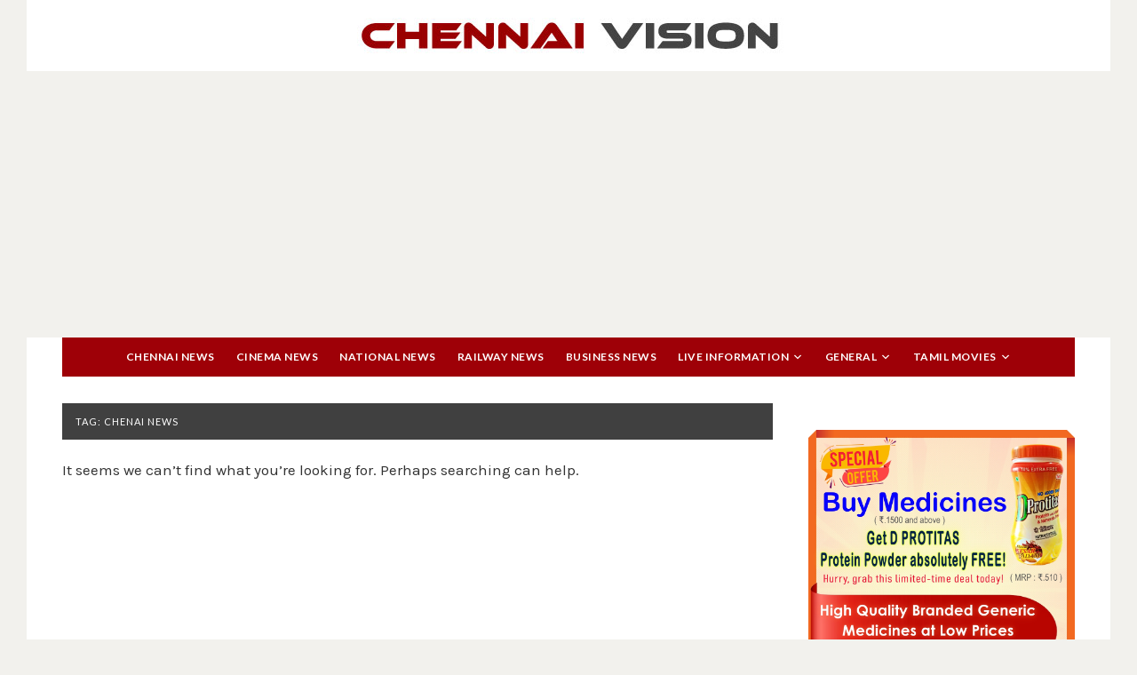

--- FILE ---
content_type: text/html; charset=utf-8
request_url: https://www.google.com/recaptcha/api2/aframe
body_size: 266
content:
<!DOCTYPE HTML><html><head><meta http-equiv="content-type" content="text/html; charset=UTF-8"></head><body><script nonce="RFe4Kc0rxBTcwoF7MJxOww">/** Anti-fraud and anti-abuse applications only. See google.com/recaptcha */ try{var clients={'sodar':'https://pagead2.googlesyndication.com/pagead/sodar?'};window.addEventListener("message",function(a){try{if(a.source===window.parent){var b=JSON.parse(a.data);var c=clients[b['id']];if(c){var d=document.createElement('img');d.src=c+b['params']+'&rc='+(localStorage.getItem("rc::a")?sessionStorage.getItem("rc::b"):"");window.document.body.appendChild(d);sessionStorage.setItem("rc::e",parseInt(sessionStorage.getItem("rc::e")||0)+1);localStorage.setItem("rc::h",'1768847848709');}}}catch(b){}});window.parent.postMessage("_grecaptcha_ready", "*");}catch(b){}</script></body></html>